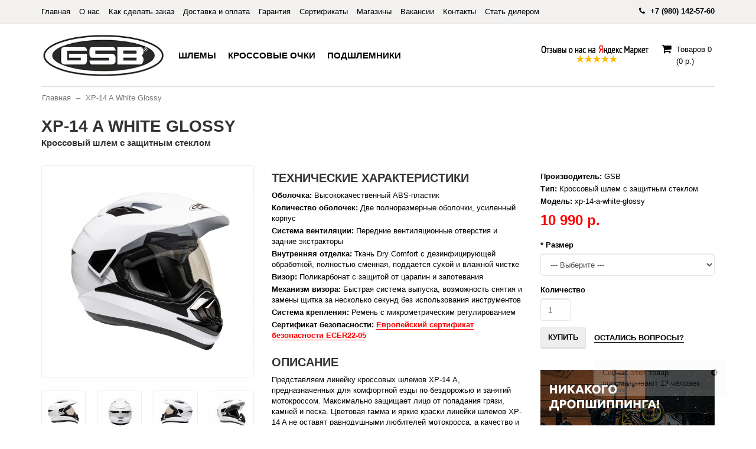

--- FILE ---
content_type: text/html; charset=utf-8
request_url: https://gsbhelmets.com/index.php?route=product/product/review&product_id=229
body_size: 458
content:
<table class="table table-striped table-bordered">
  <tr>
    <td style="width: 50%;"><strong>Дмитрий Комаров</strong></td>
    <td class="text-right">26.01.2017</td>
  </tr>
  <tr class="rating">
    <td colspan="2"><p>Долго выбирал эндуровский шлем под Ямаху. У многих кроссовых шлемов со стеклом визор зеркалит, так как идет форма визора с сечением. GSB понравился и зацепил тем, что у него подобных проблем нет. Сидит комфортно, удобная регулировка открытия-закрытия вентиляции. Шлем сделан очень добротно. Цена более чем адекватна.</p>
                  <span class="fa fa-stack"><i class="fa fa-star fa-stack-1x"></i><i class="fa fa-star-o fa-stack-1x"></i></span>
                        <span class="fa fa-stack"><i class="fa fa-star fa-stack-1x"></i><i class="fa fa-star-o fa-stack-1x"></i></span>
                        <span class="fa fa-stack"><i class="fa fa-star fa-stack-1x"></i><i class="fa fa-star-o fa-stack-1x"></i></span>
                        <span class="fa fa-stack"><i class="fa fa-star fa-stack-1x"></i><i class="fa fa-star-o fa-stack-1x"></i></span>
                        <span class="fa fa-stack"><i class="fa fa-star fa-stack-1x"></i><i class="fa fa-star-o fa-stack-1x"></i></span>
            </td>
  </tr>
</table>
<div class="text-right"></div>


--- FILE ---
content_type: text/css
request_url: https://gsbhelmets.com/catalog/view/theme/basecart/css/main.css?6972035d14a15
body_size: 3470
content:
body {
  font-family: 'Ubuntu', sans-serif !important;
  color: #000000;
  font-size: 13px;
  position: relative;
}
.n-icon {
  font-size: 18px;
  width: 20px;
}
#search {
  width_: 190px;
  margin-bottom: 0px;
  padding-top: 36px;
  padding-bottom: 36px;
  padding-top: 34px;
  padding-bottom: 34px;
  margin-left_: 20px;
  float: right;
}
#search input {
  font-size: 13px;
}
#cart {
  width: 90px;
  padding-top: 32.5px;
  padding-bottom: 32.5px;
}
#cart > a {
  padding: 0px;
}
#cart > a > span {
  display: block;
  font-size: 13px;
  text-transform: none;
  font-weight: normal;
  color: #777 !important;
  color: #000 !important;
}
#cart > a > i {
  float: left;
  color: #777 !important;
  color: #000 !important;
}
#cart-total {
  display: block;
  float: left;
  margin-left: 5px;
  width: 65px;
}
#cart .dropdown-menu {
  z-index: 1001;
}
#cart .dropdown-menu li > div {
  min-width: 370px;
  padding: 0 10px;
}
#cart .dropdown-menu li p {
  margin: 20px 0;
  padding: 0 15px;
}
@media (max-width: 478px) {
  #cart .dropdown-menu {
    width: 100%;
  }
  #cart .dropdown-menu li > div {
    min-width: 100%;
  }
}
.product-thumb {
  margin-bottom: 20px;
  padding: 15px;
  border-radius: 3px;
  overflow: auto;
  transition: all .3s;
  box-shadow: 0 0 0 1px rgba(0, 0, 0, 0.09);
}
.product-thumb:hover {
  box-shadow: 0 0 0 1px rgba(0, 0, 0, 0.09);
}
.product-thumb .caption {
  margin-bottom: 20px;
  margin-top: 20px;
}
.product-thumb .caption p {
  display: none;
}
.product-thumb .image img {
  margin-left: auto;
  margin-right: auto;
}
@media (min-width: 767px) {
  .product-list .product-thumb .image {
    float: left;
    padding: 0 20px 0 2px;
  }
}
@media (max-width: 1200px) {
  .product-grid .product-thumb .caption {
    min-height: 170px;
  }
}
@media (max-width: 767px) {
  .product-list .product-thumb .caption,
  .product-grid .product-thumb .caption {
    min-height: 0;
  }
}
.product-thumb .rating {
  padding-bottom: 0px;
}
.rating .fa-stack {
  font-size: 8px;
}
.rating .fa-star-o {
  color: #999;
  font-size: 15px;
}
.rating .fa-star {
  color: #FC0;
  font-size: 15px;
}
.rating .fa-star + .fa-star-o {
  color: #FC0;
}
.thumbnails {
  overflow: auto;
  clear: both;
  list-style: none;
  padding: 0;
  margin-left: -20px;
}
.thumbnails > li {
  margin-left: 20px;
}
.thumbnails > img {
  width: 100%;
}
.image-additional a {
  margin-bottom: 20px;
  padding: 5px;
  display: block;
  border: 1px solid #eee;
}
.thumbnails .image-additional {
  float: left;
  margin-left: 20px;
}
footer {
  margin-top: 30px;
  padding-top: 30px;
  border-top: 1px solid #ddd;
}
.buttons {
  margin: 2em 0;
  padding: 5px 0;
}
.pagination {
  margin: 0;
}
.required .control-label:before {
  content: '* ';
  font-weight: bold;
}
@media (min-width: 768px) {
  #column-left .product-layout .col-md-3 {
     width: 100%;
  }
  #column-left + #content .product-layout .col-md-3 {
     width: 50%;
  }
  #column-left + #content + #column-right .product-layout .col-md-3{
     width: 100%;
  }
  #content + #column-right .product-layout .col-md-3{
     width: 100%;
  }
}
#column-left .product-layout,
#column-right .product-layout {
  width: 100%;
}
.nav > li > a {
  padding: 42.5px 10px;
  font-size: 15px;
  font-weight: bold;
  text-transform: uppercase;
  color: #000 !important;
}
.navbar-default {
  background-color: #fff;
  border: none;
  border-radius: 0px;
  border-bottom: 1px solid #ddd;
}
.navbar-mntop {
  min-height: 0px;
  margin-bottom: 0px;
  background-color: #f8f8f8;
  background-color: #31241d;
  background: #f2f1f0;
}
.navbar-mntop li a {
  padding: 10px 7.5px;
  font-size: 13px;
  font-weight: normal;
  text-transform: none;
  color: #777 !important;
  color: #fff !important;
  color: #000 !important;
}
.navbar-brand {
  height: auto;
}
.navbar-brand > img {
  width: 207px;
}
.breadcrumb {
  border-color: #fff;
  border-width: 0x;
  border-radius: 0px;
  font-size: 13px;
  background-color: #fff;
  padding: 10px 0px;
  margin-bottom: 10px;
}
.breadcrumb li a {
  font-size: 13px;
  color: #777 !important;
  text-decoration: none !important;
}
.breadcrumb > li + li:before {
  padding: 0 5px !important;
  color: #777 !important;
  content: "\2013\0020" !important;
}
h1, .h1, h2, .h2, h3, .h3 {
  margin-top: 10px;
}
footer .list-group-item {
  position: relative;
  display: block;
  padding: 0px;
  margin-bottom: 0px;
  background-color: #ffffff;
  border: 0px solid #dddddd;
}
#content .list-group-item {
  position: relative;
  display: block;
  padding: 0px;
  margin-bottom: 0px;
  border: 0px;
  padding-bottom: 3px;
}
footer h4 {
  font-size: 15px;
  font-weight: bold;
  text-transform: uppercase;
  color: #000 !important;
}
footer ul li a {
  color: #777 !important;
  text-decoration: none !important;
  font-size: 13px;
}
.powered {
  font-size: 11px;
  color: #777 !important;
  text-decoration: none !important;
  margin-bottom: 3px;
}
footer .list-group-item {
  font-size: 13px;
  color: #777 !important;
  padding-bottom: 3px;
}
.powered a {
  font-size: 11px;
  color: #777 !important;
  text-decoration: none !important;
}
.well {
  background-color: #fff;
  border: none;
  border-radius: 0px;
  -webkit-box-shadow: none;
  box-shadow: none;
  padding: 0px;
  margin-bottom: 20px;
  margin-top: 20px;
}
#column-right {
  margin-top: 20px;
}
#column-left {
  margin-top: 20px;
}
.well > form > .form-group > input#input-password {
  margin-bottom: 5px;
}
a, a:hover, a:focus {
  color: #000;
  text-decoration: none;
}
h1 {
  text-transform: uppercase;
  font-size: 28px;
  font-weight: bold;
}
h2 {
  text-transform: uppercase;
  font-size: 20px;
  font-weight: bold;
}h3 {
  font-size: 20px;
  font-weight: bold;
}
.caption h3 {
  color: #ff0000;
}
h4 {
  text-transform: uppercase;
  font-size: 20px;
  font-weight: bold;
}
h5 {
  font-size: 15px;
  font-weight: bold;
  margin-top: -5px;
}
h5.myoldprice {
  text-decoration: line-through;
}
.form-control {
  font-size: 13px;
}
p {
  margin: 0 0 15px;
}
label.mynewlabel {
  padding: 9px 12px 7px;
}
.mynewimgresponsive {
  width: 228px;
}
.mynewul {
  padding: 0px;
}
.mynewul li {
  list-style: none;
  padding-bottom: 3px;
}
.mynewul li:last-child {
  padding-bottom: 0px;
}
.mynewulsec {
  padding: 0px;
  padding-left: 20px;
}
.mynewulsec li {
  padding-bottom: 3px;
}
.mynewulsec li:last-child {
  padding-bottom: 0px;
}
.btn {
  font-size: 13px;
}
.mynewnewprice {
  color: #ff0000;
}
.list-group {
  margin-bottom: 10px;
}
label {
  font-weight: bold;
}
a.thumbnail:hover, a.thumbnail:focus, a.thumbnail.active {
  border-color: #eeeeee;
}
address {
  margin-bottom: 10px;
}
.table-bordered {
  border: none;
}



.btn-primary {
  color: #ffffff;
  background-color: #158cba;
  border-color: #127ba3;
}
.btn-primary {
  color: #555555;
  background-color: #eeeeee;
  border-color: #e2e2e2;
}
.btn-primary:hover, .btn-primary:focus, .btn-group.open .dropdown-toggle.btn-primary {
  color: #ffffff;
  background-color: #158cba;
  border-color: #127ba3;
}
.btn-primary:hover, .btn-primary:focus, .btn-group.open .dropdown-toggle.btn-primary {
  color: #555555;
  background-color: #eeeeee;
  border-color: #e2e2e2;
}
.btn-primary:hover {
  color: #ffffff;
  background-color: #106a8c;
  border-color: #0c516c;
}
.btn-primary:hover {
  color: #555555;
  background-color: #eeeeee;
  border-color: #e2e2e2;
}
.btn-primary:active:hover, .btn-primary.active:hover, .open>.dropdown-toggle.btn-primary:hover, .btn-primary:active:focus, .btn-primary.active:focus, .open>.dropdown-toggle.btn-primary:focus, .btn-primary:active.focus, .btn-primary.active.focus, .open>.dropdown-toggle.btn-primary.focus {
  color: #ffffff;
  background-color: #0c516c;
  border-color: #052531;
}
.btn-primary:active:hover, .btn-primary.active:hover, .open>.dropdown-toggle.btn-primary:hover, .btn-primary:active:focus, .btn-primary.active:focus, .open>.dropdown-toggle.btn-primary:focus, .btn-primary:active.focus, .btn-primary.active.focus, .open>.dropdown-toggle.btn-primary.focus {
  color: #555555;
  background-color: #c3c3c3;
  border-color: #a2a2a2;
}



.btn-primary-mynew {
  color: #ffffff;
  background-color: #158cba;
  border-color: #127ba3;
}
.btn-primary-mynew:hover, .btn-primary-mynew:focus, .btn-group.open .dropdown-toggle.btn-primary-mynew {
  color: #ffffff;
  background-color: #158cba;
  border-color: #127ba3;
}
.btn-primary-mynew:hover {
  color: #ffffff;
  background-color: #106a8c;
  border-color: #0c516c;
}
.btn-primary-mynew:active:hover, .btn-primary-mynew.active:hover, .open>.dropdown-toggle.btn-primary-mynew:hover, .btn-primary-mynew:active:focus, .btn-primary-mynew.active:focus, .open>.dropdown-toggle.btn-primary-mynew:focus, .btn-primary-mynew:active.focus, .btn-primary-mynew.active.focus, .open>.dropdown-toggle.btn-primary-mynew.focus {
  color: #ffffff;
  background-color: #0c516c;
  border-color: #052531;
}




.table > tbody+tbody {
  border: none;
}
.alert-success {
  background-color: #28b62c;
  border-color: #24a528;
  color: #ffffff;
}
.alert-success {
  background-color: #eeeeee;
  border-color: #e2e2e2;
  color: #555555;
}
.alert-success i {
  width: 20px;
}
.alert-danger {
  background-color: #ff4136;
  border-color: #ff1103;
  color: #ffffff;
}
.alert-danger {
  background-color: #eeeeee;
  border-color: #e2e2e2;
  color: #555555;
}
.alert-danger i {
  width: 20px;
}
.close, .close:hover, .close:focus {
  color: #555555;
  margin-top: -2px;
}
.mynewtable {
  width: 100%;
}
.mynewtable td {
  padding: 8px;
  vertical-align: top;
  text-align: left;
  border: 1px solid #dddddd;
}
i.fa-check-circle {
  width: 20px;
}
#back-to-top {
  position: fixed;
  display: none;
  display: none !important;
  bottom: 30px;
  right: 30px;
  padding: 8px 12px 8px;
}
#back-to-top i {
  -webkit-transition: .3s all;
  -moz-transition: .3s all;
  -ms-transition: .3s all;
  -o-transition: .3s all;
  transition: .3s all;
}
.owl-carousel .owl-buttons .owl-prev {
  left: 30px !important;
  margin-top: -10px; !important;
}
.owl-carousel .owl-buttons .owl-next {
  right: 30px !important;
  margin-top: -10px !important;
}

.pagination>li>a:active:focus, .pager>li>a:active:focus, .pagination>li>span:active:focus, .pager>li>span:active:focus {
  color: #555555;
  background-color: #c3c3c3;
  border-color: #a2a2a2;
}
.mynewactivepag {
  top: 0px !important;
  border-bottom-width: 4px !important;
  cursor: default !important;
}
#simplecheckout_customer .simplecheckout-block-content {
  padding: 0px !important;
}
#simplecheckout_shipping_address .simplecheckout-block-content {
  padding: 0px !important;
}
#simplecheckout_shipping_address {
  margin-bottom: 0px !important;
}
.simple-content {
  margin: 0px !important;
}
.col-sm-12 .checkout-heading {
  display: block !important;
  width: 100% !important;
  padding: 0 !important;
  margin-bottom: 20px !important;
  line-height: inherit !important;
  color: #000000 !important;
  border: 0;
  border-bottom: 0px solid #e5e5e5 !important;
  background: none !important;
  border-radius: 0px !important;
  margin-bottom: 20px !important;
  margin-top: 7px !important;
  text-transform: uppercase;
  font-size: 20px !important;
  font-weight: bold;
}
fieldset legend {
  display: block !important;
  width: 100% !important;
  padding: 0 !important;
  line-height: inherit !important;
  color: #000000 !important;
  border: 0;
  border-bottom: 0px solid #e5e5e5 !important;
  background: none !important;
  border-radius: 0px !important;
  margin-bottom: 20px !important;
  text-transform: uppercase;
  font-size: 20px !important;
  font-weight: bold;
}
.radio, .checkbox {
  margin-top: 0px;
  margin-bottom: 0px;
}
.simple-content .buttons {
  margin: 2em 0 !important;
  padding: 5px 0 !important;
}
.simpleregister-block-content {
  padding: 0px !important;
}
.myclassship {
  padding: 0px;
  padding-left: 15px;
}
.myclassship li {
  padding-left: 5px;
  padding-bottom: 3px;
}
#integralnye_shlemy_anchor {
  padding-top: 25px;
  margin-top: -15px;
}
.product-grid .product-thumb .caption {
  min-height: 0px !important;
}
a.cert-popup-link {
  border-bottom: 1px solid !important;
  color: red;
  font-weight: bold;
}
a.cert-popup-link:hover {
  border-bottom: 0px solid !important;
}
a.bt_instructions-link {
  border-bottom: 1px solid !important;
}
a.bt_instructions-link:hover {
  border-bottom: 0px solid !important;
}

.fmtop .navbar-nav > li {
    float: left;
}
.fmtop .navbar-right {
    float: right !important;
    margin-right: 0px;
}
.fmtop .navbar-nav {
    float: left;
}
a.____redlink {
    border-bottom: 1px solid !important;
    color: red;
    font-weight: bold;
}
a.____redlink:hover {
    border-bottom: 0px solid !important;
}

@media (min-width: 768px) and (max-width: 1199px) {
    .myffmenus {
        width: 100%;
        display: -webkit-box;
        -webkit-box-pack: justify;
        display: -webkit-flex;
        -webkit-justify-content: space-between;
        display: flex;
        justify-content: space-between;
        text-align: justify;
        text-align-last: justify;
        border-top: 1px solid #ddd;
    }
    .myffmenus li a {
        padding: 20px 10px;
    }
}

.navbar-toggle {
  margin-top: 0px;
  margin-bottom: 0px;
    top: 38px;
}
.navbar-default .navbar-toggle {
color: #555555;
    background-color: #eeeeee;
    border-color: #e2e2e2;
}
.navbar-default .navbar-toggle:hover, .navbar-default .navbar-toggle:focus {
color: #555555;
    background-color: #eeeeee;
    border-color: #e2e2e2;
}

footer .list-group {
    margin-bottom: 50px;
}

@media (max-width: 767px) {
    .myffmenus {
        margin: 0px;
        margin-bottom: 10px;
        margin-top: 10px;
        clear: both;
    }
    .myffmenus li a {
        padding: 10px 15px;
    }
    .mysubo {
        text-align: left;
    }
    .myyama {
        margin-bottom: 20px;
        margin-top: 10px;
    }
    .mfpimg {
        display: block;
    }
}

@media (min-width: 768px) and (max-width: 1199px) {
    .myyama {
        margin-bottom: 10px;
    }
    .fppd {
        margin-top: 14px;
    }
}
@media (min-width: 1200px) {
    .mfultel {
        margin-left_: 30px !important;
    }
}
@media (max-width: 767px) {
    .mfplxs {
        display: block;
        float: right !important;
        margin-bottom: 10px;
        width: 100%;
        text-align: right;
    }
}

@media (min-width: 768px) and (max-width: 991px) {
    .my_clearfix_3 {
        clear: left;
    }
}
@media (min-width: 992px) {
    .my_clearfix_4 {
        clear: left;
    }
}

h5.h5col {
    padding-top: 5px;
    padding-bottom: 5px;
}
h5.h5col span {
    border-bottom: 1px solid;
}

#simplecheckout_shipping > .simplecheckout-block-content > .radio {
    margin-bottom: 15px;
}

#simplecheckout_shipping a._my_ship_but {
    border-bottom: 1px solid;
}
#simplecheckout_shipping a._my_ship_but:hover {
    border-bottom: 0px solid;
}

.dmfkdopb {
    margin-left: 10px;
    margin-top: 0px;
}

.dmfkdopb > a {
    color: #000;
    border-bottom: 1px solid;
    font-weight: bold;
    text-transform: uppercase;
}
.dmfkdopb > a:hover {
    border-bottom: 0px solid;
}

@media (min-width: 768px) and (max-width: 1199px) {
    .dmfkdopb {
        margin-left: 0px;
        margin-top: 10px;
        display: block;
    }
}

.my_myteam {
    margin-top: 20px;
}

.my_myteam_img > img {
    width: 100%;
    display: block;
    padding: 4px;
    margin-bottom: 20px;
    border: 1px solid #eeeeee;
    border-radius: 4px;
}

.my_myteam_addimg {
    margin-top: 20px;
}

.my_myteam_addimg > ul.my_myteam_addimgul {
    margin: 0px;
    padding: 0px;
    list-style: none;
    clear: both;
}

.my_myteam_addimg > ul > li {
    float: left;
}

.my_myteam_addimg > ul > li > a > img {
    width: 137px;
    padding: 4px;
    margin-right: 15px;
    margin-bottom: 15px;
    border: 1px solid #eeeeee;
    border-radius: 4px;
}

.btn-default, .btn-primary {
    color: #000000 !important;
}

.btn-group>.btn:last-child:not(:first-child), .btn-group>.dropdown-toggle:not(:first-child) {
    border-bottom-left-radius: 4px !important;
    border-top-left-radius: 4px !important;
}



.mynewformanyquest_content {
    overflow: hidden;
    border-radius: 6px !important;
    box-shadow: 0 0 15px #555 !important;
    padding: 30px;
    width: 700px;
    transform: translateX(0) translateY(0);
    -o-transform: translateX(0) translateY(0);
    -moz-transform: translateX(0) translateY(0);
    -webkit-transform: translateX(0) translateY(0);
    transition: all ease-in-out .2s;
    background-color: #ffffff;
    margin: auto;
}

.simplecheckout-cart-total span.inputs input[name=reward] {
    margin-left: 15px !important;
}

div#content > ul.nav-tabs {
    display: none;
}

a.my_reg_buttonn {
    border-bottom: 1px solid;
    text-decoration: none;
}

a.my_reg_buttonn:hover {
    border-bottom: 0px solid;
    text-decoration: none;
}

._popup {
    background: rgba(245,245,245,0.9);
    width: 225px;
    bottom: 50px;
    right: 50px;
    position: fixed;
    z-index: 999;
    padding: 12.5px 15px;
    color: #111;
    border-radius: 5px;
    font-size: 13px;
    display: none;
}
._popup ._popup_close {
    position: absolute;
    top: 12.5px;
    right: 15px;
    color: #111;
}

@media (max-width: 767px) {
    .mynewformanyquest_content {
        width: 90%;
    }
    ._popup {
        display: none !important;
    }
}
@media (max-width: 1199px) {
    #lptr_phone_div, #lpt-phone-icon {
        display: none !important;
    }
}
@media (min-width: 1200px) {
    header {
        position: sticky;
        background-color: #fff;
        width: 100%;
        z-index: 999;
        top: 0px;
    }
    header .navbar {
        margin-bottom: 0px;
    }
    #content {
        margin-top: 0px;
    }
}

.__pb-15-div {
    padding-bottom: 5px;
}
form.____form p.form_status {
    margin-top: 5px;
}

--- FILE ---
content_type: application/javascript
request_url: https://gsbhelmets.com/catalog/view/javascript/popupcart_ext/popupcart_ext.js
body_size: 4867
content:
/*!
 * jQuery Popup Overlay
 *
 * @version 1.7.0
 * @requires jQuery v1.7.1+
 * @link http://vast-eng.github.com/jquery-popup-overlay/
 */
;(function($){var $window=$(window);var options={};var zindexvalues=[];var lastclicked=[];var scrollbarwidth;var bodymarginright=null;var opensuffix='_open';var closesuffix='_close';var stack=[];var transitionsupport=null;var opentimer;var iOS=/(iPad|iPhone|iPod)/g.test(navigator.userAgent);var methods={_init:function(el){var $el=$(el);var options=$el.data('popupoptions');lastclicked[el.id]=false;zindexvalues[el.id]=0;if(!$el.data('popup-initialized')){$el.attr('data-popup-initialized','true');methods._initonce(el)}if(options.autoopen){setTimeout(function(){methods.show(el,0)},0)}},_initonce:function(el){var $el=$(el);var $body=$('body');var $wrapper;var options=$el.data('popupoptions');var css;bodymarginright=parseInt($body.css('margin-right'),10);transitionsupport=document.body.style.webkitTransition!==undefined||document.body.style.MozTransition!==undefined||document.body.style.msTransition!==undefined||document.body.style.OTransition!==undefined||document.body.style.transition!==undefined;if(options.type=='tooltip'){options.background=false;options.scrolllock=false}if(options.backgroundactive){options.background=false;options.blur=false;options.scrolllock=false}if(options.scrolllock){var parent;var child;if(typeof scrollbarwidth==='undefined'){parent=$('<div style="width:50px;height:50px;overflow:auto"><div/></div>').appendTo('body');child=parent.children();scrollbarwidth=child.innerWidth()-child.height(99).innerWidth();parent.remove()}}if(!$el.attr('id')){$el.attr('id','j-popup-'+parseInt((Math.random()*100000000),10))}$el.addClass('popup_content');$body.prepend(el);$el.wrap('<div id="'+el.id+'_wrapper" class="popup_wrapper" />');$wrapper=$('#'+el.id+'_wrapper');$wrapper.css({opacity:0,visibility:'hidden',position:'absolute'});if(iOS){$wrapper.css('cursor','pointer')}if(options.type=='overlay'){$wrapper.css('overflow','auto')}$el.css({opacity:0,visibility:'hidden',display:'inline-block'});if(options.setzindex&&!options.autozindex){$wrapper.css('z-index','100001')}if(!options.outline){$el.css('outline','none')}if(options.transition){$el.css('transition',options.transition);$wrapper.css('transition',options.transition)}$el.attr('aria-hidden',true);if((options.background)&&(!$('#'+el.id+'_background').length)){$body.prepend('<div id="'+el.id+'_background" class="popup_background"></div>');var $background=$('#'+el.id+'_background');$background.css({opacity:0,visibility:'hidden',backgroundColor:options.color,position:'fixed',top:0,right:0,bottom:0,left:0});if(options.setzindex&&!options.autozindex){$background.css('z-index','100000')}if(options.transition){$background.css('transition',options.transition)}}if(options.type=='overlay'){$el.css({textAlign:'left',position:'relative',verticalAlign:'middle'});css={position:'fixed',width:'100%',height:'100%',top:0,left:0,textAlign:'center'};if(options.backgroundactive){css.position='relative';css.height='0';css.overflow='visible'}$wrapper.css(css);$wrapper.append('<div class="popup_align" />');$('.popup_align').css({display:'inline-block',verticalAlign:'middle',height:'100%'})}$el.attr('role','dialog');var openelement=(options.openelement)?options.openelement:('.'+el.id+opensuffix);$(openelement).each(function(i,item){$(item).attr('data-popup-ordinal',i);if(!item.id){$(item).attr('id','open_'+parseInt((Math.random()*100000000),10))}});if(!($el.attr('aria-labelledby')||$el.attr('aria-label'))){$el.attr('aria-labelledby',$(openelement).attr('id'))}if(options.action=='hover'){options.keepfocus=false;$(openelement).on('mouseenter',function(event){methods.show(el,$(this).data('popup-ordinal'))});$(openelement).on('mouseleave',function(event){methods.hide(el)})}else{$(document).on('click',openelement,function(event){event.preventDefault();var ord=$(this).data('popup-ordinal');setTimeout(function(){methods.show(el,ord)},0)})}if(options.closebutton){methods.addclosebutton(el)}if(options.detach){$el.hide().detach()}else{$wrapper.hide()}},show:function(el,ordinal){var $el=$(el);if($el.data('popup-visible'))return;if(!$el.data('popup-initialized')){methods._init(el)}$el.attr('data-popup-initialized','true');var $body=$('body');var options=$el.data('popupoptions');var $wrapper=$('#'+el.id+'_wrapper');var $background=$('#'+el.id+'_background');callback(el,ordinal,options.beforeopen);lastclicked[el.id]=ordinal;setTimeout(function(){stack.push(el.id)},0);if(options.autozindex){var elements=document.getElementsByTagName('*');var len=elements.length;var maxzindex=0;for(var i=0;i<len;i++){var elementzindex=$(elements[i]).css('z-index');if(elementzindex!=='auto'){elementzindex=parseInt(elementzindex,10);if(maxzindex<elementzindex){maxzindex=elementzindex}}}zindexvalues[el.id]=maxzindex;if(options.background){if(zindexvalues[el.id]>0){$('#'+el.id+'_background').css({zIndex:(zindexvalues[el.id]+1)})}}if(zindexvalues[el.id]>0){$wrapper.css({zIndex:(zindexvalues[el.id]+2)})}}if(options.detach){$wrapper.prepend(el);$el.show()}else{$wrapper.show()}opentimer=setTimeout(function(){$wrapper.css({visibility:'visible',opacity:1});$('html').addClass('popup_visible').addClass('popup_visible_'+el.id);$wrapper.addClass('popup_wrapper_visible')},20);if(options.scrolllock){$body.css('overflow','hidden');if($body.height()>$window.height()){$body.css('margin-right',bodymarginright+scrollbarwidth)}}if(options.backgroundactive){$el.css({top:($window.height()-($el.get(0).offsetHeight+parseInt($el.css('margin-top'),10)+parseInt($el.css('margin-bottom'),10)))/2+'px'})}$el.css({'visibility':'visible','opacity':1});if(options.background){$background.css({'visibility':'visible','opacity':options.opacity});setTimeout(function(){$background.css({'opacity':options.opacity})},0)}$el.data('popup-visible',true);methods.reposition(el,ordinal);$el.data('focusedelementbeforepopup',document.activeElement);if(options.keepfocus){$el.attr('tabindex',-1);setTimeout(function(){if(options.focuselement==='closebutton'){$('#'+el.id+' .'+el.id+closesuffix+':first').focus()}else if(options.focuselement){$(options.focuselement).focus()}else{$el.focus()}},options.focusdelay)}$(options.pagecontainer).attr('aria-hidden',true);$el.attr('aria-hidden',false);callback(el,ordinal,options.onopen);if(transitionsupport){$wrapper.one('transitionend',function(){callback(el,ordinal,options.opentransitionend)})}else{callback(el,ordinal,options.opentransitionend)}},hide:function(el){if(opentimer)clearTimeout(opentimer);var $body=$('body');var $el=$(el);var options=$el.data('popupoptions');var $wrapper=$('#'+el.id+'_wrapper');var $background=$('#'+el.id+'_background');$el.data('popup-visible',false);if(stack.length===1){$('html').removeClass('popup_visible').removeClass('popup_visible_'+el.id)}else{if($('html').hasClass('popup_visible_'+el.id)){$('html').removeClass('popup_visible_'+el.id)}}stack.pop();if($wrapper.hasClass('popup_wrapper_visible')){$wrapper.removeClass('popup_wrapper_visible')}if(options.keepfocus){setTimeout(function(){if($($el.data('focusedelementbeforepopup')).is(':visible')){$el.data('focusedelementbeforepopup').focus()}},0)}$wrapper.css({'visibility':'hidden','opacity':0});$el.css({'visibility':'hidden','opacity':0});if(options.background){$background.css({'visibility':'hidden','opacity':0})}$(options.pagecontainer).attr('aria-hidden',false);$el.attr('aria-hidden',true);callback(el,lastclicked[el.id],options.onclose);if(transitionsupport&&$el.css('transition-duration')!=='0s'){$el.one('transitionend',function(e){if(!($el.data('popup-visible'))){if(options.detach){$el.hide().detach()}else{$wrapper.hide()}}if(options.scrolllock){setTimeout(function(){$body.css({overflow:'visible','margin-right':bodymarginright})},10)}callback(el,lastclicked[el.id],options.closetransitionend)})}else{if(options.detach){$el.hide().detach()}else{$wrapper.hide()}if(options.scrolllock){setTimeout(function(){$body.css({overflow:'visible','margin-right':bodymarginright})},10)}callback(el,lastclicked[el.id],options.closetransitionend)}},toggle:function(el,ordinal){if($(el).data('popup-visible')){methods.hide(el)}else{setTimeout(function(){methods.show(el,ordinal)},0)}},reposition:function(el,ordinal){var $el=$(el);var options=$el.data('popupoptions');var $wrapper=$('#'+el.id+'_wrapper');var $background=$('#'+el.id+'_background');ordinal=ordinal||0;if(options.type=='tooltip'){$wrapper.css({'position':'absolute'});var $tooltipanchor;if(options.tooltipanchor){$tooltipanchor=$(options.tooltipanchor)}else if(options.openelement){$tooltipanchor=$(options.openelement).filter('[data-popup-ordinal="'+ordinal+'"]')}else{$tooltipanchor=$('.'+el.id+opensuffix+'[data-popup-ordinal="'+ordinal+'"]')}var linkOffset=$tooltipanchor.offset();if(options.horizontal=='right'){$wrapper.css('left',linkOffset.left+$tooltipanchor.outerWidth()+options.offsetleft)}else if(options.horizontal=='leftedge'){$wrapper.css('left',linkOffset.left+$tooltipanchor.outerWidth()-$tooltipanchor.outerWidth()+options.offsetleft)}else if(options.horizontal=='left'){$wrapper.css('right',$window.width()-linkOffset.left-options.offsetleft)}else if(options.horizontal=='rightedge'){$wrapper.css('right',$window.width()-linkOffset.left-$tooltipanchor.outerWidth()-options.offsetleft)}else{$wrapper.css('left',linkOffset.left+($tooltipanchor.outerWidth()/2)-($el.outerWidth()/2)-parseFloat($el.css('marginLeft'))+options.offsetleft)}if(options.vertical=='bottom'){$wrapper.css('top',linkOffset.top+$tooltipanchor.outerHeight()+options.offsettop)}else if(options.vertical=='bottomedge'){$wrapper.css('top',linkOffset.top+$tooltipanchor.outerHeight()-$el.outerHeight()+options.offsettop)}else if(options.vertical=='top'){$wrapper.css('bottom',$window.height()-linkOffset.top-options.offsettop)}else if(options.vertical=='topedge'){$wrapper.css('bottom',$window.height()-linkOffset.top-$el.outerHeight()-options.offsettop)}else{$wrapper.css('top',linkOffset.top+($tooltipanchor.outerHeight()/2)-($el.outerHeight()/2)-parseFloat($el.css('marginTop'))+options.offsettop)}}else if(options.type=='overlay'){if(options.horizontal){$wrapper.css('text-align',options.horizontal)}else{$wrapper.css('text-align','center')}if(options.vertical){$el.css('vertical-align',options.vertical)}else{$el.css('vertical-align','middle')}}},addclosebutton:function(el){var genericCloseButton;if($(el).data('popupoptions').closebuttonmarkup){genericCloseButton=$(options.closebuttonmarkup).addClass(el.id+'_close')}else{genericCloseButton='<button class="popup_close '+el.id+'_close" title="Close" aria-label="Close"><span aria-hidden="true">?</span></button>'}if($el.data('popup-initialized')){$el.append(genericCloseButton)}}};var callback=function(el,ordinal,func){var options=$(el).data('popupoptions');var openelement=(options.openelement)?options.openelement:('.'+el.id+opensuffix);var elementclicked=$(openelement+'[data-popup-ordinal="'+ordinal+'"]');if(typeof func=='function'){func.call($(el),el,elementclicked)}};$(document).on('keydown',function(event){if(stack.length){var elementId=stack[stack.length-1];var el=document.getElementById(elementId);if($(el).data('popupoptions').escape&&event.keyCode==27){methods.hide(el)}}});$(document).on('click',function(event){if(stack.length){var elementId=stack[stack.length-1];var el=document.getElementById(elementId);var closeButton=($(el).data('popupoptions').closeelement)?$(el).data('popupoptions').closeelement:('.'+el.id+closesuffix);if($(event.target).closest(closeButton).length){event.preventDefault();methods.hide(el)}if($(el).data('popupoptions').blur&&!$(event.target).closest('#'+elementId).length&&event.which!==2&&$(event.target).is(':visible')){methods.hide(el);if($(el).data('popupoptions').type==='overlay'){event.preventDefault()}}}});$(document).on('focusin',function(event){if(stack.length){var elementId=stack[stack.length-1];var el=document.getElementById(elementId);if($(el).data('popupoptions').keepfocus){if(!el.contains(event.target)){event.stopPropagation();el.focus()}}}});$.fn.popup=function(customoptions){return this.each(function(){$el=$(this);if(typeof customoptions==='object'){var opt=$.extend({},$.fn.popup.defaults,customoptions);$el.data('popupoptions',opt);options=$el.data('popupoptions');methods._init(this)}else if(typeof customoptions==='string'){if(!($el.data('popupoptions'))){$el.data('popupoptions',$.fn.popup.defaults);options=$el.data('popupoptions')}methods[customoptions].call(this,this)}else{if(!($el.data('popupoptions'))){$el.data('popupoptions',$.fn.popup.defaults);options=$el.data('popupoptions')}methods._init(this)}})};$.fn.popup.defaults={type:'overlay',autoopen:false,background:true,backgroundactive:false,color:'black',opacity:'0.8',horizontal:'center',vertical:'middle',offsettop:0,offsetleft:0,escape:true,blur:true,setzindex:true,autozindex:false,scrolllock:false,closebutton:false,closebuttonmarkup:null,keepfocus:true,focuselement:null,focusdelay:50,outline:false,pagecontainer:null,detach:false,openelement:null,closeelement:null,transition:null,tooltipanchor:null,beforeopen:null,onclose:null,onopen:null,opentransitionend:null,closetransitionend:null}})(jQuery);

$(document).ready(function(){
	if ($('#button-cart').length) {
		if (!$.totalStorage('pp_button')) {
			$.totalStorage('pp_button', $('#button-cart').html())
		}
	}
	
	if (!$.totalStorage('p_button')) {
		$('.cart .button, .btn-group .btn, .btn-group .btn-primary, .button-group button').each(function() {
			if(($(this).attr('onclick') && $(this).attr('onclick').substr(0, 9) == 'addToCart') || ($(this).attr('onclick') && $(this).attr('onclick').substr(0, 8) == 'cart.add')) {
				$.totalStorage('p_button', $(this).html())
			}
		});
	}
	
	$('#button-cart').unbind('click');
	
	$('body').append('<div id="load_cart"></div>');
	$('#load_cart').load('index.php?route=module/popupcart_extended/info', function() {
		add_class();
		p_array();
		
		carousel();
		
		if($('input[name=\'click_on_cart\']').val() == 1) {
			if($('#cart > .heading a').length) {
				$('#cart > .heading a').off('click');
			}
			$('#cart').bind('hover', function (e) { 
				$('#cart .content').remove();
			});
			$('#cart').bind('click', function (e) { 
				e.preventDefault();
				$('#cart .content').remove();
				$('#cart .dropdown-menu').remove();

				$('#popupcart_extended').load('index.php?route=module/popupcart_extended/info #popupcart_extended > *', function() {
					$('#popupcart_extended').popup('show');
					carousel();
				});
			});
		}
	});
});

function addToCart(product_id, quantity) {
	if (!$('input[name=\'product_id\']').length) {
		var quantity = typeof(quantity) != 'undefined' ? quantity : 1;
		var options = $('#option_'+product_id+' input[type=\'text\'], #option_'+product_id+' input[type=\'radio\']:checked, #option_'+product_id+' input[type=\'checkbox\']:checked, #option_'+product_id+' select, #option_'+product_id+' textarea');
		if (options.length) {
			var data = options.serialize() + '&product_id=' + product_id + '&quantity=' + quantity;
		} else {
			var data = 'product_id=' + product_id + '&quantity=' + quantity;
		}	
	} else {
		var quantity = typeof(quantity) != 'undefined' ? quantity : 1;
		var options = $('#product input[type=\'text\'], #product input[type=\'radio\']:checked, #product input[type=\'checkbox\']:checked, #product select, #product textarea');
		if (options.length) {
			var data = options.serialize() + '&product_id=' + product_id + '&quantity=' + quantity;
		} else {
			var data = 'product_id=' + product_id + '&quantity=' + quantity;
		}
	}

	$.ajax({
		url: 'index.php?route=checkout/cart/add',
		type: 'post',
		data: data,
		dataType: 'json',
		success: function(json) {
			$('.success, .warning, .attention, .information, .error').remove();
			
			if (json['redirect'] && !$('input[name=\'product_id\']').length && !options.length) {
				location = json['redirect'];
			}

			if (json['error']) {
				if (json['error']['option']) {
					for (i in json['error']['option']) {
						$('#option_' + i).after($('<span class="error">' + json['error']['option'][i] + '</span>').fadeIn().delay('2000').fadeOut());
						$('#input-option' + i).after($('<span class="error">' + json['error']['option'][i] + '</span>').fadeIn().delay('2000').fadeOut());
					}
				}
			} 
			
			if (json['success']) {
				$('#cart-total').html(json['total']);
					$('#popupcart_extended').load('index.php?route=module/popupcart_extended/info #popupcart_extended > *', function() {
						if($('input[name=\'addtocart_logic\']').val() == 1) {
							$('#popupcart_extended').popup('show');
						}
						carousel();
					});
				if (options.length) {
					replace_button(product_id, 1);
				} else {
					replace_button(product_id, 0);
				}
			}	
		}
	});
}

var cart = {
	'add': function(product_id, quantity, flag) {
	if (!$('input[name=\'product_id\']').length) {
		var quantity = typeof(quantity) != 'undefined' ? quantity : 1;
		var options = $('#option_'+product_id+' input[type=\'text\'], #option_'+product_id+' input[type=\'radio\']:checked, #option_'+product_id+' input[type=\'checkbox\']:checked, #option_'+product_id+' select, #option_'+product_id+' textarea');
		if (options.length) {
			var data = options.serialize() + '&product_id=' + product_id + '&quantity=' + quantity;
		} else {
			var data = 'product_id=' + product_id + '&quantity=' + quantity;
		}	
	} else {
		var quantity = typeof(quantity) != 'undefined' ? quantity : 1;
		var options = $('#product input[type=\'text\'], #product input[type=\'radio\']:checked, #product input[type=\'checkbox\']:checked, #product select, #product textarea');
		if (options.length) {
			var data = options.serialize() + '&product_id=' + product_id + '&quantity=' + quantity;
		} else {
			var data = 'product_id=' + product_id + '&quantity=' + quantity;
		}
	}

	$.ajax({
		url: 'index.php?route=checkout/cart/add',
		type: 'post',
		data: data,
		dataType: 'json',
		success: function(json) {
			$('.success, .warning, .attention, .information, .error').remove();
			
			if (json['redirect'] && $('input[name=\'product_id\']').val() != product_id) {
				location = json['redirect'];
			}
			
			if (json['redirect'] && !options.length) {
				location = json['redirect'];
			}
			
			if (json['redirect'] && flag) {
				location = json['redirect'];
			}

			if (json['error']) {
				if (json['error']['option']) {
					for (i in json['error']['option']) {
						$('#option-' + i).after($('<span class="error">' + json['error']['option'][i] + '</span>').fadeIn().delay('2000').fadeOut());
						$('#input-option' + i).after($('<span class="error">' + json['error']['option'][i] + '</span>').fadeIn().delay('2000').fadeOut());
					}
				}
			} 
			
			if (json['success']) {
				$('#cart').load('index.php?route=common/cart/info #cart > *');
					$('#popupcart_extended').load('index.php?route=module/popupcart_extended/info #popupcart_extended > *', function() {
						if($('input[name=\'addtocart_logic\']').val() == 1) {
							$('#popupcart_extended').popup('show');
						}
						carousel();
					});
				if (options.length) {
					replace_button(product_id, 1);
				} else {
					replace_button(product_id, 0);
				}
			}	
		}
	});
	},
	'remove': function(key) {
		$.ajax({
			url: 'index.php?route=checkout/cart/remove',
			type: 'post',
			data: 'key=' + key,
			dataType: 'json',
			beforeSend: function() {
				$('#cart > button').button('loading');
			},
			complete: function() {
				$('#cart > button').button('reset');
			},			
			success: function(json) {
				setTimeout(function () {
					$('#cart > button').html('<span id="cart-total"><i class="fa fa-shopping-cart"></i> ' + json['total'] + '</span>');
				}, 100);
				
				$('#popupcart_extended').load('index.php?route=module/popupcart_extended/info #popupcart_extended > *', function() {
					carousel();
				});
					
				if (getURLVar('route') == 'checkout/cart' || getURLVar('route') == 'checkout/checkout') {
					location = 'index.php?route=checkout/cart';
				} else {
					$('#cart > ul').load('index.php?route=common/cart/info ul li');
				}
			}
		});
	}
}

function updateCart(product_id, key, quantity, flag, row_class) {
	if (qnty == '') return;
	var qnty = Number($('input[name=\'' + key + '\']').val());
	
	if(flag != 0) {
		qnty += Number(quantity);
	}
	
	$.ajax({
		type: 'post',
		data: 'quantity[' + key + ']='+qnty,
		url: 'index.php?route=checkout/cart/edit',
		dataType: 'html',
		success: function(data) {
			$('#popupcart_extended').load('index.php?route=module/popupcart_extended/info #popupcart_extended > *', function() {
				carousel();
			});
			$('#cart').load('index.php?route=common/cart/info #cart > *');
			if (!qnty) {
				if ($('.'+product_id).attr('id') == 'button-cart') {
					var data = $.totalStorage('pp_button');
				} else {
					var data = $.totalStorage('p_button');
				}
				replace_button_del(product_id, data);
			}
		}
	});
}

function removeFromCart(product_id, key) {		
	
	$.ajax({
		url: 'index.php?route=checkout/cart/remove',
		type: 'post',
		data: 'key=' + key,
		dataType: 'json',
		success: function(json) {
			$('#popupcart_extended').load('index.php?route=module/popupcart_extended/info #popupcart_extended > *', function() {
				carousel();
			});
			$('#cart').load('index.php?route=common/cart/info #cart > *');
		}
	});
	
	var count_id = $('.q_' + product_id).length;
	if (count_id == '1') {
	
	if ($('.'+product_id).attr('id') == 'button-cart') {
		var data = $.totalStorage('pp_button');
	} else {
		var data = $.totalStorage('p_button');
	}
	replace_button_del(product_id, data);
	}
	
}

function add_class() {
	var p_id = $('input[name=\"product_id\"]').val();
	var p_q = "$('input[name=\"quantity\"]').val()";
	$('#button-cart').addClass(p_id).attr('onclick', 'cart.add(\''+p_id+'\', '+p_q+');');
	
	$('.cart .button, .btn-group .btn, .btn-group .btn-primary, .button-group button').each(function() {
		if(($(this).attr('onclick') && $(this).attr('onclick').substr(0, 9) == 'addToCart') || ($(this).attr('onclick') && $(this).attr('onclick').substr(0, 8) == 'cart.add')) {
			var p_id = $(this).attr('onclick').substr(8, 14);
			var p_class = p_id.match(/(\d+)/g);
			$(this).addClass(''+p_class);
		}
	});
}

--- FILE ---
content_type: text/plain
request_url: https://www.google-analytics.com/j/collect?v=1&_v=j102&a=1817845710&t=pageview&_s=1&dl=https%3A%2F%2Fgsbhelmets.com%2Fxp-14-a-white-glossy&ul=en-us%40posix&dt=%D0%9A%D1%80%D0%BE%D1%81%D1%81%D0%BE%D0%B2%D1%8B%D0%B9%20%D1%88%D0%BB%D0%B5%D0%BC%20%D1%81%20%D0%B7%D0%B0%D1%89%D0%B8%D1%82%D0%BD%D1%8B%D0%BC%20%D1%81%D1%82%D0%B5%D0%BA%D0%BB%D0%BE%D0%BC%20XP-14%20A%20White%20Glossy%20%7C%20%D0%9E%D1%84%D0%B8%D1%86%D0%B8%D0%B0%D0%BB%D1%8C%D0%BD%D1%8B%D0%B9%20%D0%B8%D0%BD%D1%82%D0%B5%D1%80%D0%BD%D0%B5%D1%82-%D0%BC%D0%B0%D0%B3%D0%B0%D0%B7%D0%B8%D0%BD%20GSBMOTO&sr=1280x720&vp=1280x720&_u=IEBAAEABAAAAACAAI~&jid=1331843482&gjid=754603295&cid=1797873587.1769079646&tid=UA-97624785-1&_gid=1613223479.1769079646&_r=1&_slc=1&z=1607033913
body_size: -450
content:
2,cG-T5386BHX95